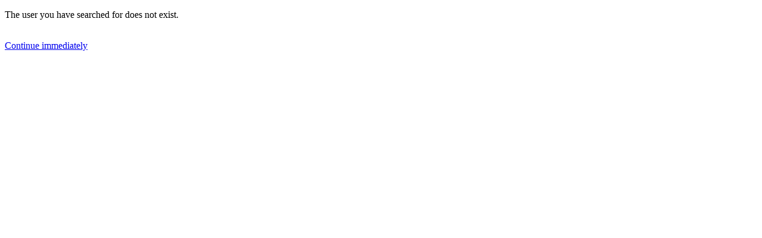

--- FILE ---
content_type: text/html; charset=utf-8
request_url: https://peakbook.org/pl/tour/524602/Lynhalla.html
body_size: 2143
content:
<!DOCTYPE html PUBLIC "-//W3C//DTD XHTML 1.0 Strict//EN"
        "http://www.w3.org/TR/xhtml1/DTD/xhtml1-strict.dtd">
<html xmlns="http://www.w3.org/1999/xhtml">
<head>
    <base href="https://peakbook.org/"/>
    <link rel="alternate" href="android-app://org.peakbook.app/https/peakbook.org/peakbook-element/.*"/>
        
    <meta http-equiv="Content-Type" content="text/html; charset=UTF-8"/>
    <meta http-equiv="content-language" content="en"/>
    <meta name="viewport" content="width=device-width"/>
    <meta name="author" content="Peakbook"/>
            <meta name="robots" content="noindex,nofollow"/>
        <meta http-equiv="imagetoolbar" content="no"/>
        <title>Peakbook</title>
            <!--[if lte IE 8]>
    <link rel="stylesheet" href="https://peakbook.org/misc/css/iecss.css" type="text/css"/>
    <script type="text/javascript" src="misc/js/ie8compat.js"></script>
    <![endif]-->
        <link rel="shortcut icon" type="image/x-icon" href="https://peakbook.org/favicon.ico"/>
                    <script type="text/javascript">fbPageOptions = {language: "en"}</script>
    <!--[if lte IE 7]>
    <script type="text/javascript">
        var eolIntro = 'You are using an old version of Internet Explorer.';
        var eolText = 'Please be aware that this site and many others have reduced functionality when using this older browser. There are also security risks involved in continuing to use this version. To make your browsing experience safer and better and to help all website developers, please replace your browser with one of the choices available below.';
        var chkText = 'Do not show this again (requires a permanent cookie)';
        fb.executeJS('./misc/js/floatbox/modules/ie6eol.js?force=true');
    </script>
    <![endif]-->
</head>
<body>
   <script type="text/javascript">
<!--
window.setTimeout("window.location.href = \"https://peakbook.org\"", 5000);
//-->
</script>
   <div id="messageDie" class="box">
   <p>The user you have searched for does not exist.</p>
      <br />
   <a href="https://peakbook.org">Continue immediately</a>
   </div>

</body>
</html>